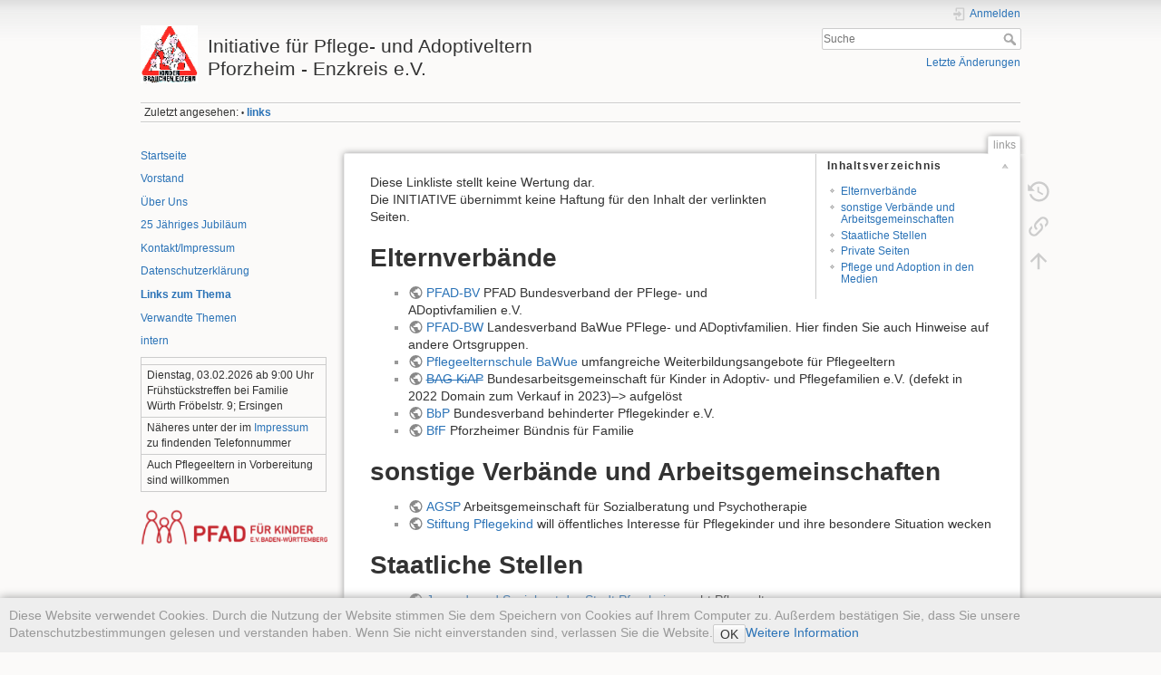

--- FILE ---
content_type: text/html; charset=utf-8
request_url: https://pflegeeltern-pforzheim.de/doku.php?id=links
body_size: 19938
content:
<!DOCTYPE html>
<html lang="de" dir="ltr" class="no-js">
<head>
    <meta charset="utf-8" />
    <title>links [Initiative für Pflege- und Adoptiveltern Pforzheim - Enzkreis e.V.]</title>
    <meta name="generator" content="DokuWiki"/>
<meta name="theme-color" content="#008800"/>
<meta name="robots" content="index,follow"/>
<meta name="keywords" content="links"/>
<link rel="search" type="application/opensearchdescription+xml" href="/lib/exe/opensearch.php" title="Initiative für Pflege- und Adoptiveltern Pforzheim - Enzkreis e.V."/>
<link rel="start" href="/"/>
<link rel="manifest" href="/lib/exe/manifest.php" crossorigin="use-credentials"/>
<link rel="alternate" type="application/rss+xml" title="Letzte Änderungen" href="/feed.php"/>
<link rel="alternate" type="application/rss+xml" title="Aktueller Namensraum" href="/feed.php?mode=list&amp;ns="/>
<link rel="alternate" type="text/html" title="HTML Klartext" href="/doku.php?do=export_xhtml&amp;id=links"/>
<link rel="canonical" href="https://pflegeeltern-pforzheim.de/doku.php?id=links"/>
<link rel="stylesheet" href="/lib/exe/css.php?t=dokuwiki&amp;tseed=800321444dae98b0b66baa9ee4344e19"/>
<script >var NS='';var JSINFO = {"id":"links","namespace":"","ACT":"show","useHeadingNavigation":0,"useHeadingContent":0};(function(H){H.className=H.className.replace(/\bno-js\b/,'js')})(document.documentElement);</script>
<script src="/lib/exe/jquery.php?tseed=8faf3dc90234d51a499f4f428a0eae43" defer="defer"></script>
<script src="/lib/exe/js.php?t=dokuwiki&amp;tseed=800321444dae98b0b66baa9ee4344e19" defer="defer"></script>
    <meta name="viewport" content="width=device-width,initial-scale=1" />
    <link rel="shortcut icon" href="/lib/tpl/dokuwiki/images/favicon.ico" />
<link rel="apple-touch-icon" href="/lib/tpl/dokuwiki/images/apple-touch-icon.png" />
    </head>

<body>
    <div id="dokuwiki__site"><div id="dokuwiki__top" class="site dokuwiki mode_show tpl_dokuwiki    showSidebar hasSidebar">

        
<!-- ********** HEADER ********** -->
<header id="dokuwiki__header"><div class="pad group">

    
    <div class="headings group">
        <ul class="a11y skip">
            <li><a href="#dokuwiki__content">zum Inhalt springen</a></li>
        </ul>

        <h1 class="logo"><a href="/doku.php?id=start"  accesskey="h" title="Startseite [h]"><img src="/lib/tpl/dokuwiki/images/logo.png" width="72" height="73" alt="" /><span>Initiative für Pflege- und Adoptiveltern Pforzheim - Enzkreis e.V.</span></a></h1>
            </div>

    <div class="tools group">
        <!-- USER TOOLS -->
                    <div id="dokuwiki__usertools">
                <h3 class="a11y">Benutzer-Werkzeuge</h3>
                <ul>
                    <li class="action login"><a href="/doku.php?id=links&amp;do=login&amp;sectok=" title="Anmelden" rel="nofollow"><span>Anmelden</span><svg xmlns="http://www.w3.org/2000/svg" width="24" height="24" viewBox="0 0 24 24"><path d="M10 17.25V14H3v-4h7V6.75L15.25 12 10 17.25M8 2h9a2 2 0 0 1 2 2v16a2 2 0 0 1-2 2H8a2 2 0 0 1-2-2v-4h2v4h9V4H8v4H6V4a2 2 0 0 1 2-2z"/></svg></a></li>                </ul>
            </div>
        
        <!-- SITE TOOLS -->
        <div id="dokuwiki__sitetools">
            <h3 class="a11y">Webseiten-Werkzeuge</h3>
            <form action="/doku.php?id=start" method="get" role="search" class="search doku_form" id="dw__search" accept-charset="utf-8"><input type="hidden" name="do" value="search" /><input type="hidden" name="id" value="links" /><div class="no"><input name="q" type="text" class="edit" title="[F]" accesskey="f" placeholder="Suche" autocomplete="on" id="qsearch__in" value="" /><button value="1" type="submit" title="Suche">Suche</button><div id="qsearch__out" class="ajax_qsearch JSpopup"></div></div></form>            <div class="mobileTools">
                <form action="/doku.php" method="get" accept-charset="utf-8"><div class="no"><input type="hidden" name="id" value="links" /><select name="do" class="edit quickselect" title="Werkzeuge"><option value="">Werkzeuge</option><optgroup label="Seiten-Werkzeuge"><option value="revisions">Ältere Versionen</option><option value="backlink">Links hierher</option></optgroup><optgroup label="Webseiten-Werkzeuge"><option value="recent">Letzte Änderungen</option></optgroup><optgroup label="Benutzer-Werkzeuge"><option value="login">Anmelden</option></optgroup></select><button type="submit">&gt;</button></div></form>            </div>
            <ul>
                <li class="action recent"><a href="/doku.php?id=links&amp;do=recent" title="Letzte Änderungen [r]" rel="nofollow" accesskey="r">Letzte Änderungen</a></li>            </ul>
        </div>

    </div>

    <!-- BREADCRUMBS -->
            <div class="breadcrumbs">
                                        <div class="trace"><span class="bchead">Zuletzt angesehen:</span> <span class="bcsep">•</span> <span class="curid"><bdi><a href="/doku.php?id=links"  class="breadcrumbs" title="links">links</a></bdi></span></div>
                    </div>
    
    <hr class="a11y" />
</div></header><!-- /header -->

        <div class="wrapper group">

                            <!-- ********** ASIDE ********** -->
                <nav id="dokuwiki__aside" aria-label="Seitenleiste"><div class="pad aside include group">
                    <h3 class="toggle">Seitenleiste</h3>
                    <div class="content"><div class="group">
                                                                        
<p>
﻿<a href="/doku.php?id=start" class="wikilink1" title="start" data-wiki-id="start">Startseite</a>
</p>

<p>
<a href="/doku.php?id=vorstand" class="wikilink1" title="vorstand" data-wiki-id="vorstand">Vorstand</a>
</p>

<p>
<a href="/doku.php?id=ueber_uns" class="wikilink1" title="ueber_uns" data-wiki-id="ueber_uns">Über Uns</a>
</p>

<p>
<a href="/doku.php?id=25_jaehriges_jubilaeum" class="wikilink1" title="25_jaehriges_jubilaeum" data-wiki-id="25_jaehriges_jubilaeum">25 Jähriges Jubiläum</a>
</p>

<p>
<a href="/doku.php?id=kontakt" class="wikilink1" title="kontakt" data-wiki-id="kontakt">Kontakt/Impressum</a>
</p>

<p>
<a href="/doku.php?id=datenschutzerklaerung" class="wikilink1" title="datenschutzerklaerung" data-wiki-id="datenschutzerklaerung">Datenschutzerklärung</a>
</p>

<p>
<a href="/doku.php?id=links" class="wikilink1" title="links" data-wiki-id="links">Links zum Thema</a>
</p>

<p>
<a href="/doku.php?id=verwandte_themen" class="wikilink1" title="verwandte_themen" data-wiki-id="verwandte_themen">Verwandte Themen</a>
</p>

<p>
<a href="/doku.php?id=intern" class="wikilink1" title="intern" data-wiki-id="intern">intern</a>
</p>
<div class="table sectionedit1"><table class="inline">
	<thead>
	<tr class="row0">
		<td class="col0"></td>
	</tr>
	</thead>
	<tr class="row1">
		<td class="col0">Dienstag, 03.02.2026 ab 9:00 Uhr Frühstückstreffen bei Familie Würth Fröbelstr. 9; Ersingen</td>
	</tr>
	<tr class="row2">
		<td class="col0">Näheres unter der im <a href="/doku.php?id=kontakt" class="wikilink1" title="kontakt" data-wiki-id="kontakt">Impressum</a> zu findenden Telefonnummer</td>
	</tr>
	<tr class="row3">
		<td class="col0">Auch Pflegeeltern in Vorbereitung sind willkommen</td>
	</tr>
</table></div>
<!-- EDIT{&quot;target&quot;:&quot;table&quot;,&quot;name&quot;:&quot;&quot;,&quot;hid&quot;:&quot;table&quot;,&quot;secid&quot;:1,&quot;range&quot;:&quot;300-739&quot;} -->
<p>
<a href="http://www.pfad-bw.de/" class="media" title="http://www.pfad-bw.de/" rel="ugc nofollow"><img src="/lib/exe/fetch.php?w=300&amp;tok=2b9829&amp;media=pfadlogov01.png" class="medialeft" loading="lazy" alt="" width="300" /></a>
</p>

<p>
<br/>

</p>
                                            </div></div>
                </div></nav><!-- /aside -->
            
            <!-- ********** CONTENT ********** -->
            <main id="dokuwiki__content"><div class="pad group">
                
                <div class="pageId"><span>links</span></div>

                <div class="page group">
                                                            <!-- wikipage start -->
                    <!-- TOC START -->
<div id="dw__toc" class="dw__toc">
<h3 class="toggle">Inhaltsverzeichnis</h3>
<div>

<ul class="toc">
<li class="level1"><div class="li"><a href="#elternverbaende">Elternverbände</a></div></li>
<li class="level1"><div class="li"><a href="#sonstige_verbaende_und_arbeitsgemeinschaften">sonstige Verbände und Arbeitsgemeinschaften</a></div></li>
<li class="level1"><div class="li"><a href="#staatliche_stellen">Staatliche Stellen</a></div></li>
<li class="level1"><div class="li"><a href="#private_seiten">Private Seiten</a></div></li>
<li class="level1"><div class="li"><a href="#pflege_und_adoption_in_den_medien">Pflege und Adoption in den Medien</a></div></li>
</ul>
</div>
</div>
<!-- TOC END -->

<p>
Diese Linkliste stellt keine Wertung dar.<br/>

Die INITIATIVE übernimmt keine Haftung für den Inhalt der verlinkten Seiten.
</p>

<h1 class="sectionedit1" id="elternverbaende">Elternverbände</h1>
<div class="level1">
<ul>
<li class="level1"><div class="li"> <a href="https://www.pfad-bv.de/" class="urlextern" title="https://www.pfad-bv.de/" rel="ugc nofollow">PFAD-BV</a> PFAD Bundesverband der PFlege- und ADoptivfamilien e.V.</div>
</li>
<li class="level2"><div class="li"> <a href="https://pfad-bw.de/" class="urlextern" title="https://pfad-bw.de/" rel="ugc nofollow">PFAD-BW</a> Landesverband BaWue PFlege- und ADoptivfamilien. Hier finden Sie auch Hinweise auf andere Ortsgruppen.</div>
</li>
<li class="level2"><div class="li"> <a href="https://www.pflege-adoptivfamilien.de/" class="urlextern" title="https://www.pflege-adoptivfamilien.de/" rel="ugc nofollow">Pflegeelternschule BaWue</a> umfangreiche Weiterbildungsangebote für Pflegeeltern</div>
</li>
<li class="level2"><div class="li"><del> <a href="http://www.kiap.de/" class="urlextern" title="http://www.kiap.de/" rel="ugc nofollow">BAG KiAP</a></del> Bundesarbeitsgemeinschaft für Kinder in Adoptiv- und Pflegefamilien e.V. (defekt in 2022 Domain zum Verkauf in 2023)–&gt; aufgelöst</div>
</li>
<li class="level2"><div class="li"> <a href="https://bbpflegekinder.de/" class="urlextern" title="https://bbpflegekinder.de/" rel="ugc nofollow">BbP</a> Bundesverband behinderter Pflegekinder e.V.</div>
</li>
<li class="level2"><div class="li"> <a href="https://www.familie-pforzheim.de" class="urlextern" title="https://www.familie-pforzheim.de" rel="ugc nofollow">BfF</a> Pforzheimer Bündnis für Familie</div>
</li>
</ul>

</div>

<h1 class="sectionedit2" id="sonstige_verbaende_und_arbeitsgemeinschaften">sonstige Verbände und Arbeitsgemeinschaften</h1>
<div class="level1">
<ul>
<li class="level1"><div class="li"> <a href="http://www.agsp.de/" class="urlextern" title="http://www.agsp.de/" rel="ugc nofollow">AGSP</a> Arbeitsgemeinschaft für Sozialberatung und Psychotherapie</div>
</li>
<li class="level2"><div class="li"> <a href="http://www.stiftung-pflegekind.de/" class="urlextern" title="http://www.stiftung-pflegekind.de/" rel="ugc nofollow">Stiftung Pflegekind</a> will öffentliches Interesse für Pflegekinder und ihre besondere Situation wecken</div>
</li>
</ul>

</div>

<h1 class="sectionedit3" id="staatliche_stellen">Staatliche Stellen</h1>
<div class="level1">
<ul>
<li class="level1"><div class="li"> <a href="https://www.pforzheim.de/buerger/buergerservice/pf/service-bw/lebenslagen/show/5000051-pflegeeltern-werden.html" class="urlextern" title="https://www.pforzheim.de/buerger/buergerservice/pf/service-bw/lebenslagen/show/5000051-pflegeeltern-werden.html" rel="ugc nofollow">Jugend- und Sozialamt der Stadt Pforzheim</a> sucht Pflegeeltern</div>
</li>
<li class="level2"><div class="li"> <a href="https://www.enzkreis.de/Kreis-Verwaltung/Gesundheit-Familie-Soziales-und-br-Bildung/Jugendamt" class="urlextern" title="https://www.enzkreis.de/Kreis-Verwaltung/Gesundheit-Familie-Soziales-und-br-Bildung/Jugendamt" rel="ugc nofollow">Jugendamt Enzkreis</a> informiert über Adoption und die Möglichkeit, Pflegeeltern zu werden</div>
</li>
<li class="level2"><div class="li"> <a href="https://www.service-bw.de/zufi/lebenslagen/5000919" class="urlextern" title="https://www.service-bw.de/zufi/lebenslagen/5000919" rel="ugc nofollow">Service-BW </a> das Innenministerium bietet grundsätzliche Informationen zum Thema und zur Situation von Pflegeeltern in Baden-Württemberg</div>
</li>
<li class="level2"><div class="li"> <a href="https://www.kvjs.de/jugend/hilfe-zur-erziehung/pflegekinderhilfe" class="urlextern" title="https://www.kvjs.de/jugend/hilfe-zur-erziehung/pflegekinderhilfe" rel="ugc nofollow">Landesjugendamt</a></div>
</li>
</ul>

</div>

<h1 class="sectionedit4" id="private_seiten">Private Seiten</h1>
<div class="level1">
<ul>
<li class="level1"><div class="li"> <a href="https://www.pflegeeltern.de/" class="urlextern" title="https://www.pflegeeltern.de/" rel="ugc nofollow">pflegeeltern.de</a> Privates Forum von Pflegeeltern für Pflegeeltern</div>
</li>
<li class="level2"><div class="li"> <a href="https://www.moses-online.de/" class="urlextern" title="https://www.moses-online.de/" rel="ugc nofollow">moses-online.de</a> Themenseite einer GbR mit vielen Verkaufsangeboten</div>
</li>
</ul>

</div>

<h1 class="sectionedit5" id="pflege_und_adoption_in_den_medien">Pflege und Adoption in den Medien</h1>
<div class="level1">
<ul>
<li class="level1"><div class="li"> <del><a href="https://swrmediathek.de/player.htm?show=7c1a12e2-a291-11e6-8e1e-005056a12b4c" class="urlextern" title="https://swrmediathek.de/player.htm?show=7c1a12e2-a291-11e6-8e1e-005056a12b4c" rel="ugc nofollow">SWR</a></del> Bericht über Pflegeeltern vom 4.11.2016 (nun ARDmediathek.de)</div>
</li>
<li class="level2"><div class="li"> <del><a href="https://www.swr.de/swr1/rp/programm/pflegeeltern-gesucht/-/id=446640/did=18722468/nid=446640/1cohd9t/index.html" class="urlextern" title="https://www.swr.de/swr1/rp/programm/pflegeeltern-gesucht/-/id=446640/did=18722468/nid=446640/1cohd9t/index.html" rel="ugc nofollow">SWR1</a></del> Thema Heute „Pflegeeltern gesucht“ vom 22.12.2016 (nun ARDmediathek.de)</div>
</li>
<li class="level2"><div class="li"> <del> <a href="https://www.swr.de/swr2/programm/sendungen/tandem/sehnsucht-familie-pflegeeltern-pflegekinder-und-ihr-ringen-um-einen-normalen-alltag/-/id=8986864/did=18331956/nid=8986864/kfjh8e/index.html" class="urlextern" title="https://www.swr.de/swr2/programm/sendungen/tandem/sehnsucht-familie-pflegeeltern-pflegekinder-und-ihr-ringen-um-einen-normalen-alltag/-/id=8986864/did=18331956/nid=8986864/kfjh8e/index.html" rel="ugc nofollow">SWR2</a></del> Tandem „Sehnsucht Familie“ vom 19.10.2016 (nun ARDmediathek.de)</div>
</li>
<li class="level2"><div class="li"> <a href="https://www.ardmediathek.de/suche/Pflegeeltern%20" class="urlextern" title="https://www.ardmediathek.de/suche/Pflegeeltern%20" rel="ugc nofollow">ARD Mediathek zum Thema Pflegeeltern</a></div>
</li>
<li class="level2"><div class="li"> <a href="https://vimeo.com/126490515" class="urlextern" title="https://vimeo.com/126490515" rel="ugc nofollow">Infofilm (ca. 2015) des Jugend- und Sozialamtes der Stadt Pforzheim</a></div>
</li>
<li class="level2"><div class="li"> <a href="https://www.youtube.com/watch?v=0xeYsVPtVQI_blank" class="urlextern" title="https://www.youtube.com/watch?v=0xeYsVPtVQI_blank" rel="ugc nofollow">WDR Doku auf Youtube</a> -Vor den eigenen Eltern gerettet - Wenn Pflegekinder erwachsen werden </div>
</li>
<li class="level2"><div class="li"> <a href="https://youtu.be/XoWcdxNlAmM" class="urlextern" title="https://youtu.be/XoWcdxNlAmM" rel="ugc nofollow">WDR Doku auf Youtube</a> -Von Beruf Mutter - Kann man fremde Kinder lieben? vom 18.10.2017 (nur angemeldet anzuschauen)</div>
</li>
</ul>

</div>
<div class="cookielaw-banner cookielaw-bottom">Diese Website verwendet Cookies. Durch die Nutzung der Website stimmen Sie dem Speichern von Cookies auf Ihrem Computer zu. Außerdem bestätigen Sie, dass Sie unsere Datenschutzbestimmungen gelesen und verstanden haben. Wenn Sie nicht einverstanden sind, verlassen Sie die Website.<button>OK</button><a href="https://de.wikipedia.org/wiki/Cookie" target="_blank">Weitere Information</a></div>                    <!-- wikipage stop -->
                                    </div>

                <div class="docInfo"><bdi>links.txt</bdi> · Zuletzt geändert: <time datetime="2023-11-20T09:32:05+0100">2023/11/20 09:32</time> von <bdi>ipapeadmin</bdi></div>

                
                <hr class="a11y" />
            </div></main><!-- /content -->

            <!-- PAGE ACTIONS -->
            <nav id="dokuwiki__pagetools" aria-labelledby="dokuwiki__pagetools__heading">
                <h3 class="a11y" id="dokuwiki__pagetools__heading">Seiten-Werkzeuge</h3>
                <div class="tools">
                    <ul>
                        <li class="revs"><a href="/doku.php?id=links&amp;do=revisions" title="Ältere Versionen [o]" rel="nofollow" accesskey="o"><span>Ältere Versionen</span><svg xmlns="http://www.w3.org/2000/svg" width="24" height="24" viewBox="0 0 24 24"><path d="M11 7v5.11l4.71 2.79.79-1.28-4-2.37V7m0-5C8.97 2 5.91 3.92 4.27 6.77L2 4.5V11h6.5L5.75 8.25C6.96 5.73 9.5 4 12.5 4a7.5 7.5 0 0 1 7.5 7.5 7.5 7.5 0 0 1-7.5 7.5c-3.27 0-6.03-2.09-7.06-5h-2.1c1.1 4.03 4.77 7 9.16 7 5.24 0 9.5-4.25 9.5-9.5A9.5 9.5 0 0 0 12.5 2z"/></svg></a></li><li class="backlink"><a href="/doku.php?id=links&amp;do=backlink" title="Links hierher" rel="nofollow"><span>Links hierher</span><svg xmlns="http://www.w3.org/2000/svg" width="24" height="24" viewBox="0 0 24 24"><path d="M10.59 13.41c.41.39.41 1.03 0 1.42-.39.39-1.03.39-1.42 0a5.003 5.003 0 0 1 0-7.07l3.54-3.54a5.003 5.003 0 0 1 7.07 0 5.003 5.003 0 0 1 0 7.07l-1.49 1.49c.01-.82-.12-1.64-.4-2.42l.47-.48a2.982 2.982 0 0 0 0-4.24 2.982 2.982 0 0 0-4.24 0l-3.53 3.53a2.982 2.982 0 0 0 0 4.24m2.82-4.24c.39-.39 1.03-.39 1.42 0a5.003 5.003 0 0 1 0 7.07l-3.54 3.54a5.003 5.003 0 0 1-7.07 0 5.003 5.003 0 0 1 0-7.07l1.49-1.49c-.01.82.12 1.64.4 2.43l-.47.47a2.982 2.982 0 0 0 0 4.24 2.982 2.982 0 0 0 4.24 0l3.53-3.53a2.982 2.982 0 0 0 0-4.24.973.973 0 0 1 0-1.42z"/></svg></a></li><li class="top"><a href="#dokuwiki__top" title="Nach oben [t]" rel="nofollow" accesskey="t"><span>Nach oben</span><svg xmlns="http://www.w3.org/2000/svg" width="24" height="24" viewBox="0 0 24 24"><path d="M13 20h-2V8l-5.5 5.5-1.42-1.42L12 4.16l7.92 7.92-1.42 1.42L13 8v12z"/></svg></a></li>                    </ul>
                </div>
            </nav>
        </div><!-- /wrapper -->

        
<!-- ********** FOOTER ********** -->
<footer id="dokuwiki__footer"><div class="pad">
    
    <div class="buttons">
                <a href="https://www.dokuwiki.org/donate" title="Donate" ><img
            src="/lib/tpl/dokuwiki/images/button-donate.gif" width="80" height="15" alt="Donate" /></a>
        <a href="https://php.net" title="Powered by PHP" ><img
            src="/lib/tpl/dokuwiki/images/button-php.gif" width="80" height="15" alt="Powered by PHP" /></a>
        <a href="//validator.w3.org/check/referer" title="Valid HTML5" ><img
            src="/lib/tpl/dokuwiki/images/button-html5.png" width="80" height="15" alt="Valid HTML5" /></a>
        <a href="//jigsaw.w3.org/css-validator/check/referer?profile=css3" title="Valid CSS" ><img
            src="/lib/tpl/dokuwiki/images/button-css.png" width="80" height="15" alt="Valid CSS" /></a>
        <a href="https://dokuwiki.org/" title="Driven by DokuWiki" ><img
            src="/lib/tpl/dokuwiki/images/button-dw.png" width="80" height="15"
            alt="Driven by DokuWiki" /></a>
    </div>

    </div></footer><!-- /footer -->
    </div></div><!-- /site -->

    <div class="no"><img src="/lib/exe/taskrunner.php?id=links&amp;1768670598" width="2" height="1" alt="" /></div>
    <div id="screen__mode" class="no"></div></body>
</html>
